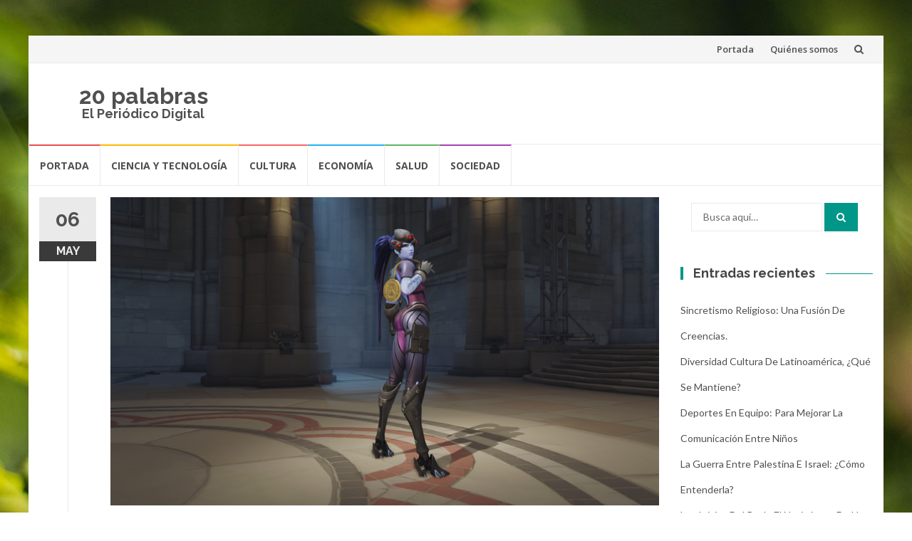

--- FILE ---
content_type: text/html; charset=UTF-8
request_url: https://20palabras.com/consejos-de-guerra-para-personajes-overwatch/
body_size: 11340
content:
<!DOCTYPE html>
<html lang="es">
<head>
<meta charset="UTF-8">
<meta name="viewport" content="width=device-width, initial-scale=1">
<link rel="profile" href="https://gmpg.org/xfn/11">
<link rel="pingback" href="https://20palabras.com/xmlrpc.php">

<meta name='robots' content='index, follow, max-image-preview:large, max-snippet:-1, max-video-preview:-1' />
	<style>img:is([sizes="auto" i], [sizes^="auto," i]) { contain-intrinsic-size: 3000px 1500px }</style>
	
	<!-- This site is optimized with the Yoast SEO plugin v26.2 - https://yoast.com/wordpress/plugins/seo/ -->
	<title>Consejos de guerra para personajes Overwatch - 20 palabras</title>
	<link rel="canonical" href="https://20palabras.com/consejos-de-guerra-para-personajes-overwatch/" />
	<meta property="og:locale" content="es_ES" />
	<meta property="og:type" content="article" />
	<meta property="og:title" content="Consejos de guerra para personajes Overwatch - 20 palabras" />
	<meta property="og:description" content="Overwatch es definitivamente un juego bastante especial, por lo tanto todo aquello que se relaciona con mejorar habilidades y elevar el nivel de rendimiento resulta más que bien recibido. De esta manera, el turno de hoy es para revisar algunos consejos de guerra para personajes Overwatch, un conjunto de sugerencias que pretenden sacar el máximo [&hellip;]" />
	<meta property="og:url" content="https://20palabras.com/consejos-de-guerra-para-personajes-overwatch/" />
	<meta property="og:site_name" content="20 palabras" />
	<meta property="article:published_time" content="2018-05-06T00:04:39+00:00" />
	<meta property="article:modified_time" content="2022-04-27T16:55:46+00:00" />
	<meta property="og:image" content="https://20palabras.com/wp-content/uploads/2018/05/Consejos-de-guerra-para-personajes-Overwatch.png" />
	<meta property="og:image:width" content="1920" />
	<meta property="og:image:height" content="1080" />
	<meta property="og:image:type" content="image/png" />
	<meta name="author" content="Equipo de redacción" />
	<meta name="twitter:card" content="summary_large_image" />
	<meta name="twitter:label1" content="Escrito por" />
	<meta name="twitter:data1" content="Equipo de redacción" />
	<meta name="twitter:label2" content="Tiempo de lectura" />
	<meta name="twitter:data2" content="2 minutos" />
	<script type="application/ld+json" class="yoast-schema-graph">{"@context":"https://schema.org","@graph":[{"@type":"WebPage","@id":"https://20palabras.com/consejos-de-guerra-para-personajes-overwatch/","url":"https://20palabras.com/consejos-de-guerra-para-personajes-overwatch/","name":"Consejos de guerra para personajes Overwatch - 20 palabras","isPartOf":{"@id":"https://20palabras.com/#website"},"primaryImageOfPage":{"@id":"https://20palabras.com/consejos-de-guerra-para-personajes-overwatch/#primaryimage"},"image":{"@id":"https://20palabras.com/consejos-de-guerra-para-personajes-overwatch/#primaryimage"},"thumbnailUrl":"https://20palabras.com/wp-content/uploads/2018/05/Consejos-de-guerra-para-personajes-Overwatch.png","datePublished":"2018-05-06T00:04:39+00:00","dateModified":"2022-04-27T16:55:46+00:00","author":{"@id":"https://20palabras.com/#/schema/person/eec7580298d94a28a736f1e22d197829"},"inLanguage":"es","potentialAction":[{"@type":"ReadAction","target":["https://20palabras.com/consejos-de-guerra-para-personajes-overwatch/"]}]},{"@type":"ImageObject","inLanguage":"es","@id":"https://20palabras.com/consejos-de-guerra-para-personajes-overwatch/#primaryimage","url":"https://20palabras.com/wp-content/uploads/2018/05/Consejos-de-guerra-para-personajes-Overwatch.png","contentUrl":"https://20palabras.com/wp-content/uploads/2018/05/Consejos-de-guerra-para-personajes-Overwatch.png","width":1920,"height":1080},{"@type":"WebSite","@id":"https://20palabras.com/#website","url":"https://20palabras.com/","name":"20 palabras","description":"El Periódico Digital","potentialAction":[{"@type":"SearchAction","target":{"@type":"EntryPoint","urlTemplate":"https://20palabras.com/?s={search_term_string}"},"query-input":{"@type":"PropertyValueSpecification","valueRequired":true,"valueName":"search_term_string"}}],"inLanguage":"es"},{"@type":"Person","@id":"https://20palabras.com/#/schema/person/eec7580298d94a28a736f1e22d197829","name":"Equipo de redacción"}]}</script>
	<!-- / Yoast SEO plugin. -->


<link rel='dns-prefetch' href='//fonts.googleapis.com' />
<link rel="alternate" type="application/rss+xml" title="20 palabras &raquo; Feed" href="https://20palabras.com/feed/" />
<link rel="alternate" type="application/rss+xml" title="20 palabras &raquo; Feed de los comentarios" href="https://20palabras.com/comments/feed/" />
<link rel="alternate" type="application/rss+xml" title="20 palabras &raquo; Comentario Consejos de guerra para personajes Overwatch del feed" href="https://20palabras.com/consejos-de-guerra-para-personajes-overwatch/feed/" />
<script type="text/javascript">
/* <![CDATA[ */
window._wpemojiSettings = {"baseUrl":"https:\/\/s.w.org\/images\/core\/emoji\/15.0.3\/72x72\/","ext":".png","svgUrl":"https:\/\/s.w.org\/images\/core\/emoji\/15.0.3\/svg\/","svgExt":".svg","source":{"concatemoji":"https:\/\/20palabras.com\/wp-includes\/js\/wp-emoji-release.min.js?ver=6.7.4"}};
/*! This file is auto-generated */
!function(i,n){var o,s,e;function c(e){try{var t={supportTests:e,timestamp:(new Date).valueOf()};sessionStorage.setItem(o,JSON.stringify(t))}catch(e){}}function p(e,t,n){e.clearRect(0,0,e.canvas.width,e.canvas.height),e.fillText(t,0,0);var t=new Uint32Array(e.getImageData(0,0,e.canvas.width,e.canvas.height).data),r=(e.clearRect(0,0,e.canvas.width,e.canvas.height),e.fillText(n,0,0),new Uint32Array(e.getImageData(0,0,e.canvas.width,e.canvas.height).data));return t.every(function(e,t){return e===r[t]})}function u(e,t,n){switch(t){case"flag":return n(e,"\ud83c\udff3\ufe0f\u200d\u26a7\ufe0f","\ud83c\udff3\ufe0f\u200b\u26a7\ufe0f")?!1:!n(e,"\ud83c\uddfa\ud83c\uddf3","\ud83c\uddfa\u200b\ud83c\uddf3")&&!n(e,"\ud83c\udff4\udb40\udc67\udb40\udc62\udb40\udc65\udb40\udc6e\udb40\udc67\udb40\udc7f","\ud83c\udff4\u200b\udb40\udc67\u200b\udb40\udc62\u200b\udb40\udc65\u200b\udb40\udc6e\u200b\udb40\udc67\u200b\udb40\udc7f");case"emoji":return!n(e,"\ud83d\udc26\u200d\u2b1b","\ud83d\udc26\u200b\u2b1b")}return!1}function f(e,t,n){var r="undefined"!=typeof WorkerGlobalScope&&self instanceof WorkerGlobalScope?new OffscreenCanvas(300,150):i.createElement("canvas"),a=r.getContext("2d",{willReadFrequently:!0}),o=(a.textBaseline="top",a.font="600 32px Arial",{});return e.forEach(function(e){o[e]=t(a,e,n)}),o}function t(e){var t=i.createElement("script");t.src=e,t.defer=!0,i.head.appendChild(t)}"undefined"!=typeof Promise&&(o="wpEmojiSettingsSupports",s=["flag","emoji"],n.supports={everything:!0,everythingExceptFlag:!0},e=new Promise(function(e){i.addEventListener("DOMContentLoaded",e,{once:!0})}),new Promise(function(t){var n=function(){try{var e=JSON.parse(sessionStorage.getItem(o));if("object"==typeof e&&"number"==typeof e.timestamp&&(new Date).valueOf()<e.timestamp+604800&&"object"==typeof e.supportTests)return e.supportTests}catch(e){}return null}();if(!n){if("undefined"!=typeof Worker&&"undefined"!=typeof OffscreenCanvas&&"undefined"!=typeof URL&&URL.createObjectURL&&"undefined"!=typeof Blob)try{var e="postMessage("+f.toString()+"("+[JSON.stringify(s),u.toString(),p.toString()].join(",")+"));",r=new Blob([e],{type:"text/javascript"}),a=new Worker(URL.createObjectURL(r),{name:"wpTestEmojiSupports"});return void(a.onmessage=function(e){c(n=e.data),a.terminate(),t(n)})}catch(e){}c(n=f(s,u,p))}t(n)}).then(function(e){for(var t in e)n.supports[t]=e[t],n.supports.everything=n.supports.everything&&n.supports[t],"flag"!==t&&(n.supports.everythingExceptFlag=n.supports.everythingExceptFlag&&n.supports[t]);n.supports.everythingExceptFlag=n.supports.everythingExceptFlag&&!n.supports.flag,n.DOMReady=!1,n.readyCallback=function(){n.DOMReady=!0}}).then(function(){return e}).then(function(){var e;n.supports.everything||(n.readyCallback(),(e=n.source||{}).concatemoji?t(e.concatemoji):e.wpemoji&&e.twemoji&&(t(e.twemoji),t(e.wpemoji)))}))}((window,document),window._wpemojiSettings);
/* ]]> */
</script>
<style id='wp-emoji-styles-inline-css' type='text/css'>

	img.wp-smiley, img.emoji {
		display: inline !important;
		border: none !important;
		box-shadow: none !important;
		height: 1em !important;
		width: 1em !important;
		margin: 0 0.07em !important;
		vertical-align: -0.1em !important;
		background: none !important;
		padding: 0 !important;
	}
</style>
<link rel='stylesheet' id='wp-block-library-css' href='https://20palabras.com/wp-includes/css/dist/block-library/style.min.css?ver=6.7.4' type='text/css' media='all' />
<style id='classic-theme-styles-inline-css' type='text/css'>
/*! This file is auto-generated */
.wp-block-button__link{color:#fff;background-color:#32373c;border-radius:9999px;box-shadow:none;text-decoration:none;padding:calc(.667em + 2px) calc(1.333em + 2px);font-size:1.125em}.wp-block-file__button{background:#32373c;color:#fff;text-decoration:none}
</style>
<style id='global-styles-inline-css' type='text/css'>
:root{--wp--preset--aspect-ratio--square: 1;--wp--preset--aspect-ratio--4-3: 4/3;--wp--preset--aspect-ratio--3-4: 3/4;--wp--preset--aspect-ratio--3-2: 3/2;--wp--preset--aspect-ratio--2-3: 2/3;--wp--preset--aspect-ratio--16-9: 16/9;--wp--preset--aspect-ratio--9-16: 9/16;--wp--preset--color--black: #000000;--wp--preset--color--cyan-bluish-gray: #abb8c3;--wp--preset--color--white: #ffffff;--wp--preset--color--pale-pink: #f78da7;--wp--preset--color--vivid-red: #cf2e2e;--wp--preset--color--luminous-vivid-orange: #ff6900;--wp--preset--color--luminous-vivid-amber: #fcb900;--wp--preset--color--light-green-cyan: #7bdcb5;--wp--preset--color--vivid-green-cyan: #00d084;--wp--preset--color--pale-cyan-blue: #8ed1fc;--wp--preset--color--vivid-cyan-blue: #0693e3;--wp--preset--color--vivid-purple: #9b51e0;--wp--preset--gradient--vivid-cyan-blue-to-vivid-purple: linear-gradient(135deg,rgba(6,147,227,1) 0%,rgb(155,81,224) 100%);--wp--preset--gradient--light-green-cyan-to-vivid-green-cyan: linear-gradient(135deg,rgb(122,220,180) 0%,rgb(0,208,130) 100%);--wp--preset--gradient--luminous-vivid-amber-to-luminous-vivid-orange: linear-gradient(135deg,rgba(252,185,0,1) 0%,rgba(255,105,0,1) 100%);--wp--preset--gradient--luminous-vivid-orange-to-vivid-red: linear-gradient(135deg,rgba(255,105,0,1) 0%,rgb(207,46,46) 100%);--wp--preset--gradient--very-light-gray-to-cyan-bluish-gray: linear-gradient(135deg,rgb(238,238,238) 0%,rgb(169,184,195) 100%);--wp--preset--gradient--cool-to-warm-spectrum: linear-gradient(135deg,rgb(74,234,220) 0%,rgb(151,120,209) 20%,rgb(207,42,186) 40%,rgb(238,44,130) 60%,rgb(251,105,98) 80%,rgb(254,248,76) 100%);--wp--preset--gradient--blush-light-purple: linear-gradient(135deg,rgb(255,206,236) 0%,rgb(152,150,240) 100%);--wp--preset--gradient--blush-bordeaux: linear-gradient(135deg,rgb(254,205,165) 0%,rgb(254,45,45) 50%,rgb(107,0,62) 100%);--wp--preset--gradient--luminous-dusk: linear-gradient(135deg,rgb(255,203,112) 0%,rgb(199,81,192) 50%,rgb(65,88,208) 100%);--wp--preset--gradient--pale-ocean: linear-gradient(135deg,rgb(255,245,203) 0%,rgb(182,227,212) 50%,rgb(51,167,181) 100%);--wp--preset--gradient--electric-grass: linear-gradient(135deg,rgb(202,248,128) 0%,rgb(113,206,126) 100%);--wp--preset--gradient--midnight: linear-gradient(135deg,rgb(2,3,129) 0%,rgb(40,116,252) 100%);--wp--preset--font-size--small: 13px;--wp--preset--font-size--medium: 20px;--wp--preset--font-size--large: 36px;--wp--preset--font-size--x-large: 42px;--wp--preset--spacing--20: 0.44rem;--wp--preset--spacing--30: 0.67rem;--wp--preset--spacing--40: 1rem;--wp--preset--spacing--50: 1.5rem;--wp--preset--spacing--60: 2.25rem;--wp--preset--spacing--70: 3.38rem;--wp--preset--spacing--80: 5.06rem;--wp--preset--shadow--natural: 6px 6px 9px rgba(0, 0, 0, 0.2);--wp--preset--shadow--deep: 12px 12px 50px rgba(0, 0, 0, 0.4);--wp--preset--shadow--sharp: 6px 6px 0px rgba(0, 0, 0, 0.2);--wp--preset--shadow--outlined: 6px 6px 0px -3px rgba(255, 255, 255, 1), 6px 6px rgba(0, 0, 0, 1);--wp--preset--shadow--crisp: 6px 6px 0px rgba(0, 0, 0, 1);}:where(.is-layout-flex){gap: 0.5em;}:where(.is-layout-grid){gap: 0.5em;}body .is-layout-flex{display: flex;}.is-layout-flex{flex-wrap: wrap;align-items: center;}.is-layout-flex > :is(*, div){margin: 0;}body .is-layout-grid{display: grid;}.is-layout-grid > :is(*, div){margin: 0;}:where(.wp-block-columns.is-layout-flex){gap: 2em;}:where(.wp-block-columns.is-layout-grid){gap: 2em;}:where(.wp-block-post-template.is-layout-flex){gap: 1.25em;}:where(.wp-block-post-template.is-layout-grid){gap: 1.25em;}.has-black-color{color: var(--wp--preset--color--black) !important;}.has-cyan-bluish-gray-color{color: var(--wp--preset--color--cyan-bluish-gray) !important;}.has-white-color{color: var(--wp--preset--color--white) !important;}.has-pale-pink-color{color: var(--wp--preset--color--pale-pink) !important;}.has-vivid-red-color{color: var(--wp--preset--color--vivid-red) !important;}.has-luminous-vivid-orange-color{color: var(--wp--preset--color--luminous-vivid-orange) !important;}.has-luminous-vivid-amber-color{color: var(--wp--preset--color--luminous-vivid-amber) !important;}.has-light-green-cyan-color{color: var(--wp--preset--color--light-green-cyan) !important;}.has-vivid-green-cyan-color{color: var(--wp--preset--color--vivid-green-cyan) !important;}.has-pale-cyan-blue-color{color: var(--wp--preset--color--pale-cyan-blue) !important;}.has-vivid-cyan-blue-color{color: var(--wp--preset--color--vivid-cyan-blue) !important;}.has-vivid-purple-color{color: var(--wp--preset--color--vivid-purple) !important;}.has-black-background-color{background-color: var(--wp--preset--color--black) !important;}.has-cyan-bluish-gray-background-color{background-color: var(--wp--preset--color--cyan-bluish-gray) !important;}.has-white-background-color{background-color: var(--wp--preset--color--white) !important;}.has-pale-pink-background-color{background-color: var(--wp--preset--color--pale-pink) !important;}.has-vivid-red-background-color{background-color: var(--wp--preset--color--vivid-red) !important;}.has-luminous-vivid-orange-background-color{background-color: var(--wp--preset--color--luminous-vivid-orange) !important;}.has-luminous-vivid-amber-background-color{background-color: var(--wp--preset--color--luminous-vivid-amber) !important;}.has-light-green-cyan-background-color{background-color: var(--wp--preset--color--light-green-cyan) !important;}.has-vivid-green-cyan-background-color{background-color: var(--wp--preset--color--vivid-green-cyan) !important;}.has-pale-cyan-blue-background-color{background-color: var(--wp--preset--color--pale-cyan-blue) !important;}.has-vivid-cyan-blue-background-color{background-color: var(--wp--preset--color--vivid-cyan-blue) !important;}.has-vivid-purple-background-color{background-color: var(--wp--preset--color--vivid-purple) !important;}.has-black-border-color{border-color: var(--wp--preset--color--black) !important;}.has-cyan-bluish-gray-border-color{border-color: var(--wp--preset--color--cyan-bluish-gray) !important;}.has-white-border-color{border-color: var(--wp--preset--color--white) !important;}.has-pale-pink-border-color{border-color: var(--wp--preset--color--pale-pink) !important;}.has-vivid-red-border-color{border-color: var(--wp--preset--color--vivid-red) !important;}.has-luminous-vivid-orange-border-color{border-color: var(--wp--preset--color--luminous-vivid-orange) !important;}.has-luminous-vivid-amber-border-color{border-color: var(--wp--preset--color--luminous-vivid-amber) !important;}.has-light-green-cyan-border-color{border-color: var(--wp--preset--color--light-green-cyan) !important;}.has-vivid-green-cyan-border-color{border-color: var(--wp--preset--color--vivid-green-cyan) !important;}.has-pale-cyan-blue-border-color{border-color: var(--wp--preset--color--pale-cyan-blue) !important;}.has-vivid-cyan-blue-border-color{border-color: var(--wp--preset--color--vivid-cyan-blue) !important;}.has-vivid-purple-border-color{border-color: var(--wp--preset--color--vivid-purple) !important;}.has-vivid-cyan-blue-to-vivid-purple-gradient-background{background: var(--wp--preset--gradient--vivid-cyan-blue-to-vivid-purple) !important;}.has-light-green-cyan-to-vivid-green-cyan-gradient-background{background: var(--wp--preset--gradient--light-green-cyan-to-vivid-green-cyan) !important;}.has-luminous-vivid-amber-to-luminous-vivid-orange-gradient-background{background: var(--wp--preset--gradient--luminous-vivid-amber-to-luminous-vivid-orange) !important;}.has-luminous-vivid-orange-to-vivid-red-gradient-background{background: var(--wp--preset--gradient--luminous-vivid-orange-to-vivid-red) !important;}.has-very-light-gray-to-cyan-bluish-gray-gradient-background{background: var(--wp--preset--gradient--very-light-gray-to-cyan-bluish-gray) !important;}.has-cool-to-warm-spectrum-gradient-background{background: var(--wp--preset--gradient--cool-to-warm-spectrum) !important;}.has-blush-light-purple-gradient-background{background: var(--wp--preset--gradient--blush-light-purple) !important;}.has-blush-bordeaux-gradient-background{background: var(--wp--preset--gradient--blush-bordeaux) !important;}.has-luminous-dusk-gradient-background{background: var(--wp--preset--gradient--luminous-dusk) !important;}.has-pale-ocean-gradient-background{background: var(--wp--preset--gradient--pale-ocean) !important;}.has-electric-grass-gradient-background{background: var(--wp--preset--gradient--electric-grass) !important;}.has-midnight-gradient-background{background: var(--wp--preset--gradient--midnight) !important;}.has-small-font-size{font-size: var(--wp--preset--font-size--small) !important;}.has-medium-font-size{font-size: var(--wp--preset--font-size--medium) !important;}.has-large-font-size{font-size: var(--wp--preset--font-size--large) !important;}.has-x-large-font-size{font-size: var(--wp--preset--font-size--x-large) !important;}
:where(.wp-block-post-template.is-layout-flex){gap: 1.25em;}:where(.wp-block-post-template.is-layout-grid){gap: 1.25em;}
:where(.wp-block-columns.is-layout-flex){gap: 2em;}:where(.wp-block-columns.is-layout-grid){gap: 2em;}
:root :where(.wp-block-pullquote){font-size: 1.5em;line-height: 1.6;}
</style>
<link rel='stylesheet' id='dashicons-css' href='https://20palabras.com/wp-includes/css/dashicons.min.css?ver=6.7.4' type='text/css' media='all' />
<link rel='stylesheet' id='admin-bar-css' href='https://20palabras.com/wp-includes/css/admin-bar.min.css?ver=6.7.4' type='text/css' media='all' />
<style id='admin-bar-inline-css' type='text/css'>

    /* Hide CanvasJS credits for P404 charts specifically */
    #p404RedirectChart .canvasjs-chart-credit {
        display: none !important;
    }
    
    #p404RedirectChart canvas {
        border-radius: 6px;
    }

    .p404-redirect-adminbar-weekly-title {
        font-weight: bold;
        font-size: 14px;
        color: #fff;
        margin-bottom: 6px;
    }

    #wpadminbar #wp-admin-bar-p404_free_top_button .ab-icon:before {
        content: "\f103";
        color: #dc3545;
        top: 3px;
    }
    
    #wp-admin-bar-p404_free_top_button .ab-item {
        min-width: 80px !important;
        padding: 0px !important;
    }
    
    /* Ensure proper positioning and z-index for P404 dropdown */
    .p404-redirect-adminbar-dropdown-wrap { 
        min-width: 0; 
        padding: 0;
        position: static !important;
    }
    
    #wpadminbar #wp-admin-bar-p404_free_top_button_dropdown {
        position: static !important;
    }
    
    #wpadminbar #wp-admin-bar-p404_free_top_button_dropdown .ab-item {
        padding: 0 !important;
        margin: 0 !important;
    }
    
    .p404-redirect-dropdown-container {
        min-width: 340px;
        padding: 18px 18px 12px 18px;
        background: #23282d !important;
        color: #fff;
        border-radius: 12px;
        box-shadow: 0 8px 32px rgba(0,0,0,0.25);
        margin-top: 10px;
        position: relative !important;
        z-index: 999999 !important;
        display: block !important;
        border: 1px solid #444;
    }
    
    /* Ensure P404 dropdown appears on hover */
    #wpadminbar #wp-admin-bar-p404_free_top_button .p404-redirect-dropdown-container { 
        display: none !important;
    }
    
    #wpadminbar #wp-admin-bar-p404_free_top_button:hover .p404-redirect-dropdown-container { 
        display: block !important;
    }
    
    #wpadminbar #wp-admin-bar-p404_free_top_button:hover #wp-admin-bar-p404_free_top_button_dropdown .p404-redirect-dropdown-container {
        display: block !important;
    }
    
    .p404-redirect-card {
        background: #2c3338;
        border-radius: 8px;
        padding: 18px 18px 12px 18px;
        box-shadow: 0 2px 8px rgba(0,0,0,0.07);
        display: flex;
        flex-direction: column;
        align-items: flex-start;
        border: 1px solid #444;
    }
    
    .p404-redirect-btn {
        display: inline-block;
        background: #dc3545;
        color: #fff !important;
        font-weight: bold;
        padding: 5px 22px;
        border-radius: 8px;
        text-decoration: none;
        font-size: 17px;
        transition: background 0.2s, box-shadow 0.2s;
        margin-top: 8px;
        box-shadow: 0 2px 8px rgba(220,53,69,0.15);
        text-align: center;
        line-height: 1.6;
    }
    
    .p404-redirect-btn:hover {
        background: #c82333;
        color: #fff !important;
        box-shadow: 0 4px 16px rgba(220,53,69,0.25);
    }
    
    /* Prevent conflicts with other admin bar dropdowns */
    #wpadminbar .ab-top-menu > li:hover > .ab-item,
    #wpadminbar .ab-top-menu > li.hover > .ab-item {
        z-index: auto;
    }
    
    #wpadminbar #wp-admin-bar-p404_free_top_button:hover > .ab-item {
        z-index: 999998 !important;
    }
    
</style>
<link rel='stylesheet' id='islemag-bootstrap-css' href='https://20palabras.com/wp-content/themes/islemag/css/bootstrap.min.css?ver=3.3.5' type='text/css' media='all' />
<link rel='stylesheet' id='islemag-style-css' href='https://20palabras.com/wp-content/themes/islemag/style.css?ver=6.7.4' type='text/css' media='all' />
<link rel='stylesheet' id='islemag-fontawesome-css' href='https://20palabras.com/wp-content/themes/islemag/css/font-awesome.min.css?ver=4.4.0' type='text/css' media='all' />
<link rel='stylesheet' id='islemag-fonts-css' href='//fonts.googleapis.com/css?family=Lato%3A400%2C700%7CRaleway%3A400%2C500%2C600%2C700%7COpen+Sans%3A400%2C700%2C600&#038;subset=latin%2Clatin-ext' type='text/css' media='all' />
<script type="text/javascript" src="https://20palabras.com/wp-includes/js/jquery/jquery.min.js?ver=3.7.1" id="jquery-core-js"></script>
<script type="text/javascript" src="https://20palabras.com/wp-includes/js/jquery/jquery-migrate.min.js?ver=3.4.1" id="jquery-migrate-js"></script>
<link rel="https://api.w.org/" href="https://20palabras.com/wp-json/" /><link rel="alternate" title="JSON" type="application/json" href="https://20palabras.com/wp-json/wp/v2/posts/869" /><link rel="EditURI" type="application/rsd+xml" title="RSD" href="https://20palabras.com/xmlrpc.php?rsd" />
<meta name="generator" content="WordPress 6.7.4" />
<link rel='shortlink' href='https://20palabras.com/?p=869' />
<link rel="alternate" title="oEmbed (JSON)" type="application/json+oembed" href="https://20palabras.com/wp-json/oembed/1.0/embed?url=https%3A%2F%2F20palabras.com%2Fconsejos-de-guerra-para-personajes-overwatch%2F" />
<link rel="alternate" title="oEmbed (XML)" type="text/xml+oembed" href="https://20palabras.com/wp-json/oembed/1.0/embed?url=https%3A%2F%2F20palabras.com%2Fconsejos-de-guerra-para-personajes-overwatch%2F&#038;format=xml" />
<style type="text/css">.broken_link, a.broken_link {
	text-decoration: line-through;
}</style><style type="text/css" id="custom-background-css">
body.custom-background { background-image: url("https://20palabras.com/wp-content/themes/islemag/img/islemag-background.jpg"); background-position: center top; background-size: cover; background-repeat: no-repeat; background-attachment: fixed; }
</style>
	<style type="text/css">.title-border span { color: #454545 }.post .entry-title, .post h1, .post h2, .post h3, .post h4, .post h5, .post h6, .post h1 a, .post h2 a, .post h3 a, .post h4 a, .post h5 a, .post h6 a { color: #454545 }.page-header h1 { color: #454545 }.sidebar .widget li a, .islemag-content-right, .islemag-content-right a, .post .entry-content, .post .entry-content p,
		 .post .entry-cats, .post .entry-cats a, .post .entry-comments.post .entry-separator, .post .entry-footer a,
		 .post .entry-footer span, .post .entry-footer .entry-cats, .post .entry-footer .entry-cats a, .author-content { color: ##454545}.islemag-top-container .entry-block .entry-overlay-meta .entry-title a { color: #ffffff }.islemag-top-container .entry-overlay-meta .entry-overlay-date { color: #ffffff }.islemag-top-container .entry-overlay-meta .entry-separator { color: #ffffff }.islemag-top-container .entry-overlay-meta > a { color: #ffffff }.home.blog .islemag-content-left .entry-title a, .blog-related-carousel .entry-title a { color: #454545 }.islemag-content-left .entry-meta, .islemag-content-left .blog-related-carousel .entry-content p,
		.islemag-content-left .blog-related-carousel .entry-cats .entry-label, .islemag-content-left .blog-related-carousel .entry-cats a,
		.islemag-content-left .blog-related-carousel > a, .islemag-content-left .blog-related-carousel .entry-footer > a { color: #454545 }.islemag-content-left .entry-meta .entry-separator { color: #454545 }.islemag-content-left .entry-meta a { color: #454545 }.islemag-content-left .islemag-template3 .col-sm-6 .entry-overlay p { color: #454545 }</style></head>

<body class="post-template-default single single-post postid-869 single-format-standard custom-background group-blog">
		<div id="wrapper" 
	class="boxed">

		<header id="header" class="site-header" role="banner">
						<div 
			class="navbar-top container-fluid">
								<div class="navbar-left social-icons">
									</div>

				<button type="button" class="navbar-btn"><i class="fa fa-search"></i></button>

				<div class="navbar-right">
					<div id="navbar" class="navbar">
						<nav id="top-navigation" class="navigation top-navigation" role="navigation">
							<button class="menu-toggle">Menú</button>
							<a class="screen-reader-text skip-link" href="#content" title="Saltar al contenido">Saltar al contenido</a>
							<div class="menu-superior-container"><ul id="primary-menu" class="nav-menu"><li id="menu-item-46" class="menu-item menu-item-type-post_type menu-item-object-page menu-item-home menu-item-46"><a href="https://20palabras.com/">Portada</a></li>
<li id="menu-item-47" class="menu-item menu-item-type-post_type menu-item-object-page menu-item-47"><a href="https://20palabras.com/quienes-somos/">Quiénes somos</a></li>
</ul></div>						</nav><!-- #site-navigation -->
					</div><!-- #navbar -->
				</div>
				<div class="navbar-white top" id="header-search-form">
					
<form class="navbar-form" role="search" action="https://20palabras.com/">
	<span class="screen-reader-text">Buscar por:</span>
	<input type="search" id="s" name="s" class="form-control" placeholder="Busca aquí…" title="Buscar por:">
	<button type="submit" title="Search"><i class="fa fa-search"></i></button>
</form>
				</div><!-- End #header-search-form -->
							</div>

			<div class="header-content clearfix">
								<div class="col-md-3 col-sm-3 col-xs-12 navbar-brand">
					<div class="header-logo-wrap text-header"><p itemprop="headline" id="site-title" class="site-title"><a href="https://20palabras.com/" title="20 palabras" rel="home">20 palabras</a></p><p itemprop="description" id="site-description" class="site-description">El Periódico Digital</p></div>				</div>

				<div class="col-md-9 col-sm-9 col-xs-12 islemag-banner">
					<div id="text-3" class="widget widget_text">			<div class="textwidget"></div>
		</div>				</div>
							</div>

									<div id="navbar" class="navbar 
			islemag-sticky">
				<nav id="site-navigation" class="navigation main-navigation" role="navigation">
					<button class="menu-toggle">Menú</button>
					<a class="screen-reader-text skip-link" href="#content" title="Saltar al contenido">Saltar al contenido</a>
					<div class="menu-menu-container"><ul id="primary-menu" class="nav-menu"><li id="menu-item-55" class="menu-item menu-item-type-post_type menu-item-object-page menu-item-home menu-item-55"><a href="https://20palabras.com/">Portada</a></li>
<li id="menu-item-50" class="menu-item menu-item-type-taxonomy menu-item-object-category menu-item-50"><a href="https://20palabras.com/seccion/ciencia-tecnologia/">Ciencia y tecnología</a></li>
<li id="menu-item-51" class="menu-item menu-item-type-taxonomy menu-item-object-category current-post-ancestor current-menu-parent current-post-parent menu-item-51"><a href="https://20palabras.com/seccion/cultura/">Cultura</a></li>
<li id="menu-item-52" class="menu-item menu-item-type-taxonomy menu-item-object-category menu-item-52"><a href="https://20palabras.com/seccion/economia/">Economía</a></li>
<li id="menu-item-53" class="menu-item menu-item-type-taxonomy menu-item-object-category menu-item-53"><a href="https://20palabras.com/seccion/salud/">Salud</a></li>
<li id="menu-item-54" class="menu-item menu-item-type-taxonomy menu-item-object-category menu-item-54"><a href="https://20palabras.com/seccion/sociedad/">Sociedad</a></li>
</ul></div>				</nav><!-- #site-navigation -->
			</div><!-- #navbar -->
			

		</header><!-- End #header -->
				<div 
		id="content"	class="site-content">

		<div id="primary" class="content-area">
						<div 
			class="islemag-content-left col-md-9">
				<main id="main" class="site-main" role="main">

				
<div class="row">
	<div class="col-md-12">

		<article id="post-869" class="entry single post-869 post type-post status-publish format-standard has-post-thumbnail hentry category-cultura">
								<div class="entry-media">
						<figure>
							<img width="1920" height="1080" src="https://20palabras.com/wp-content/uploads/2018/05/Consejos-de-guerra-para-personajes-Overwatch.png" class="attachment-post-thumbnail size-post-thumbnail wp-post-image" alt="" decoding="async" fetchpriority="high" srcset="https://20palabras.com/wp-content/uploads/2018/05/Consejos-de-guerra-para-personajes-Overwatch.png 1920w, https://20palabras.com/wp-content/uploads/2018/05/Consejos-de-guerra-para-personajes-Overwatch-300x169.png 300w, https://20palabras.com/wp-content/uploads/2018/05/Consejos-de-guerra-para-personajes-Overwatch-768x432.png 768w, https://20palabras.com/wp-content/uploads/2018/05/Consejos-de-guerra-para-personajes-Overwatch-1024x576.png 1024w, https://20palabras.com/wp-content/uploads/2018/05/Consejos-de-guerra-para-personajes-Overwatch-110x62.png 110w, https://20palabras.com/wp-content/uploads/2018/05/Consejos-de-guerra-para-personajes-Overwatch-420x236.png 420w, https://20palabras.com/wp-content/uploads/2018/05/Consejos-de-guerra-para-personajes-Overwatch-764x430.png 764w" sizes="(max-width: 1920px) 100vw, 1920px" />						</figure>
					</div><!-- End .entry-media -->
					
					<span class="entry-date">06			<span>MAY</span></span>
					<h1 class="entry-title">Consejos de guerra para personajes Overwatch</h1>
			<div class="entry-content">
				<p>Overwatch es definitivamente un juego bastante especial, por lo tanto todo aquello que se relaciona con mejorar habilidades y elevar el nivel de rendimiento resulta más que bien recibido. De esta manera, el turno de hoy es para revisar algunos <strong>consejos de guerra para personajes Overwatch</strong>, un conjunto de sugerencias que pretenden sacar el máximo partido a los héroes cuando se trata de hacer parte activa de la lucha que es lo que al fin y al cabo tanto emociona.</p>
<p>A pesar de que la predilección por ciertos héroes puede variar bastante, sugerimos a continuación algunos que desde la sencillez pueden ser de gran utilidad en el combate siempre y cuando el jugador invierta tiempo y dedicación para apropiarse de las estrategias adecuadas según el momento.</p>
<p style="text-align: center"><img decoding="async" class="aligncenter size-full wp-image-871" src="https://20palabras.com/wp-content/uploads/2018/05/Consejos-de-guerra-para-personajes-Overwatch.png" alt="" width="1920" height="1080" srcset="https://20palabras.com/wp-content/uploads/2018/05/Consejos-de-guerra-para-personajes-Overwatch.png 1920w, https://20palabras.com/wp-content/uploads/2018/05/Consejos-de-guerra-para-personajes-Overwatch-300x169.png 300w, https://20palabras.com/wp-content/uploads/2018/05/Consejos-de-guerra-para-personajes-Overwatch-768x432.png 768w, https://20palabras.com/wp-content/uploads/2018/05/Consejos-de-guerra-para-personajes-Overwatch-1024x576.png 1024w, https://20palabras.com/wp-content/uploads/2018/05/Consejos-de-guerra-para-personajes-Overwatch-110x62.png 110w, https://20palabras.com/wp-content/uploads/2018/05/Consejos-de-guerra-para-personajes-Overwatch-420x236.png 420w, https://20palabras.com/wp-content/uploads/2018/05/Consejos-de-guerra-para-personajes-Overwatch-764x430.png 764w" sizes="(max-width: 1920px) 100vw, 1920px" /></p>
<h2>Héroes de guerra en Overwatch</h2>
<ul>
<li><strong>D.Va</strong>: tanto si tienes <strong>Buffs a Reapper y Mei live! Nerfs a D.va y Zen! </strong>como si no, esta chica que pertenece a la clase tanque, es bastante competente a la hora de combatir. Su movimiento básico es fusion cannons y el superespecial es Self- Destruct / Call Mech; en caso de que se encuentre sin robot, lo mejor es ocultarse ya que se vuelve un poco más vulnerable.</li>
<li><strong>Hanzo</strong>: lo cierto es que puede escalar muros para disparar su arco desde lo alto o para invocar a un titánico dragón espiritual. Pertenece a la clase defensa y tiene la virtud de que entre más lejos se encuentre, mejor será su ataque, no olvides que su flecha sónica será de gran ayuda para la totalidad del equipo.</li>
<li><strong>Widowmaker</strong>: al ser la asesina más eficiente de Talon, esta heroína perteneciente a la clase defensa es bastante rápida y especialista en llegar a los lugares más altos. Su mina venenosa surte un efecto más beneficioso si se utiliza cuando se está en grupo, en cuanto a su visión de reconocimiento lo mejor es optar por esperar a que se encuentre una buena cantidad de enemigos en el mismo punto.</li>
<li><strong>Reindhardt</strong>: hace parte de la clase ataque y su escudo es sin lugar a dudas una de sus mayores ventajas al igual que su alta capacidad de resistencia. En cuanto a su m<span class="inline-enumeration__text inline-enumeration__text--emphasized">ovimiento superespecial que es el Earthshatter, es un gran aporte para la disputa, no podríamos dejar pasar por alto su mazo ya que esta herramienta corresponde a un arma ejemplar para un eficiente combate cuerpo a cuerpo debido a que produce gran cantidad de daño.</span></li>
</ul>
<p>&nbsp;</p>
							</div><!-- End .entry-content -->

			<footer class="entry-footer clearfix">
								<span class="entry-cats">
						<span class="entry-label">
							<i class="fa fa-tag"></i> Categorías:						</span>
					<a href="https://20palabras.com/seccion/cultura/">Cultura</a>					</span><!-- End .entry-tags -->
								<span class="entry-separator">/</span>
				por <a
						href="https://20palabras.com/author/forosadmin/"
						class="entry-author">Equipo de redacción</a>
				<time class="date updated published"
					  datetime="2018-05-06T00:04:39+00:00">mayo 6, 2018</time>
			</footer>

						<div class="about-author author vcard clearfix
					islemag_hide">
				<h3 class="title-underblock custom">Autor entrada: <a
							href="https://20palabras.com/author/forosadmin/"
							class="fn">Equipo de redacción</a></h3>
								<div class="author-content">
									</div><!-- End .author-content -->
			</div><!-- End .about-author -->
		</article>

		
			<h3 class="mb30 title-underblock custom blog-related-carousel-title">Entradas relacionadas				'</h3>
			<div class="blog-related-carousel owl-carousel small-nav">
									<article class="entry entry-box">
						<div class="entry-media">
							<div class="entry-media">
								<figure>
									<a href="https://20palabras.com/sincretismo-religioso-una-fusion-de-creencias/">
										<img class="owl-lazy" data-src="https://20palabras.com/wp-content/uploads/2024/09/Sincretismo-248x138.jpg" />									</a>
								</figure>
							</div><!-- End .entry-media -->
						</div><!-- End .entry-media -->

						<div class="entry-content-wrapper">
							<span class="entry-date">13								<span>SEP</span></span>
																						<h2 class="entry-title"><a href="https://20palabras.com/sincretismo-religioso-una-fusion-de-creencias/">Sincretismo religioso: una fusión de creencias.</a>
								</h2>
														<div class="entry-content">
								<p>El sincretismo religioso es un fenómeno cultural fascinante que surge cuando diferentes tradiciones religiosas se encuentran y fusionan,...</p>
							</div><!-- End .entry-content -->
						</div><!-- End .entry-content-wrapper -->

						<footer class="entry-footer clearfix">
														<span class="entry-cats">
								<span class="entry-label"><i class="fa fa-tag"></i></span>
								<a href="https://20palabras.com/seccion/cultura/">Cultura</a>								</span><!-- End .entry-tags -->

							<a href="https://20palabras.com/sincretismo-religioso-una-fusion-de-creencias/"
							   class="entry-readmore text-right">Leer más<i
										class="fa fa-angle-right"></i></a>
						</footer>
					</article>
										<article class="entry entry-box">
						<div class="entry-media">
							<div class="entry-media">
								<figure>
									<a href="https://20palabras.com/diversidad-cultura-de-latinoamerica-que-se-mantiene/">
										<img class="owl-lazy" data-src="https://20palabras.com/wp-content/uploads/2024/09/Diversidad-cultural-248x138.jpg" />									</a>
								</figure>
							</div><!-- End .entry-media -->
						</div><!-- End .entry-media -->

						<div class="entry-content-wrapper">
							<span class="entry-date">12								<span>SEP</span></span>
																						<h2 class="entry-title"><a href="https://20palabras.com/diversidad-cultura-de-latinoamerica-que-se-mantiene/">Diversidad cultura de Latinoamérica, ¿Qué se mantiene?</a>
								</h2>
														<div class="entry-content">
								<p>Latinoamérica es una región rica en historia, tradiciones y culturas, formada por una mezcla única de influencias indígenas, europeas,...</p>
							</div><!-- End .entry-content -->
						</div><!-- End .entry-content-wrapper -->

						<footer class="entry-footer clearfix">
														<span class="entry-cats">
								<span class="entry-label"><i class="fa fa-tag"></i></span>
								<a href="https://20palabras.com/seccion/cultura/">Cultura</a>								</span><!-- End .entry-tags -->

							<a href="https://20palabras.com/diversidad-cultura-de-latinoamerica-que-se-mantiene/"
							   class="entry-readmore text-right">Leer más<i
										class="fa fa-angle-right"></i></a>
						</footer>
					</article>
										<article class="entry entry-box">
						<div class="entry-media">
							<div class="entry-media">
								<figure>
									<a href="https://20palabras.com/deportes-en-equipo-para-mejorar-la-comunicacion-entre-ninos/">
										<img class="owl-lazy" data-src="https://20palabras.com/wp-content/uploads/2024/09/Deportes-en-Equipo-248x138.jpg" />									</a>
								</figure>
							</div><!-- End .entry-media -->
						</div><!-- End .entry-media -->

						<div class="entry-content-wrapper">
							<span class="entry-date">11								<span>SEP</span></span>
																						<h2 class="entry-title"><a href="https://20palabras.com/deportes-en-equipo-para-mejorar-la-comunicacion-entre-ninos/">Deportes en equipo: para mejorar la comunicación entre niños</a>
								</h2>
														<div class="entry-content">
								<p>El deporte no solo es una actividad física, también es una herramienta fundamental para que los niños desarrollen habilidades sociales....</p>
							</div><!-- End .entry-content -->
						</div><!-- End .entry-content-wrapper -->

						<footer class="entry-footer clearfix">
														<span class="entry-cats">
								<span class="entry-label"><i class="fa fa-tag"></i></span>
								<a href="https://20palabras.com/seccion/cultura/">Cultura</a>								</span><!-- End .entry-tags -->

							<a href="https://20palabras.com/deportes-en-equipo-para-mejorar-la-comunicacion-entre-ninos/"
							   class="entry-readmore text-right">Leer más<i
										class="fa fa-angle-right"></i></a>
						</footer>
					</article>
										<article class="entry entry-box">
						<div class="entry-media">
							<div class="entry-media">
								<figure>
									<a href="https://20palabras.com/la-guerra-entre-palestina-e-israel-como-entenderla/">
										<img class="owl-lazy" data-src="https://20palabras.com/wp-content/uploads/2024/06/jerusalem-6274254_1280-248x138.jpg" />									</a>
								</figure>
							</div><!-- End .entry-media -->
						</div><!-- End .entry-media -->

						<div class="entry-content-wrapper">
							<span class="entry-date">26								<span>JUN</span></span>
																						<h2 class="entry-title"><a href="https://20palabras.com/la-guerra-entre-palestina-e-israel-como-entenderla/">La Guerra entre Palestina e Israel: ¿Cómo entenderla?</a>
								</h2>
														<div class="entry-content">
								<p>La guerra entre Palestina e Israel es uno de los conflictos más prolongados y complejos de la historia moderna. A continuación, te...</p>
							</div><!-- End .entry-content -->
						</div><!-- End .entry-content-wrapper -->

						<footer class="entry-footer clearfix">
														<span class="entry-cats">
								<span class="entry-label"><i class="fa fa-tag"></i></span>
								<a href="https://20palabras.com/seccion/cultura/">Cultura</a>								</span><!-- End .entry-tags -->

							<a href="https://20palabras.com/la-guerra-entre-palestina-e-israel-como-entenderla/"
							   class="entry-readmore text-right">Leer más<i
										class="fa fa-angle-right"></i></a>
						</footer>
					</article>
										<article class="entry entry-box">
						<div class="entry-media">
							<div class="entry-media">
								<figure>
									<a href="https://20palabras.com/los-inicios-del-rock-el-nacimiento-de-una-revolucion-musical/">
										<img class="owl-lazy" data-src="https://20palabras.com/wp-content/uploads/2024/06/artist-1560867_1280-1-248x138.jpg" />									</a>
								</figure>
							</div><!-- End .entry-media -->
						</div><!-- End .entry-media -->

						<div class="entry-content-wrapper">
							<span class="entry-date">25								<span>JUN</span></span>
																						<h2 class="entry-title"><a href="https://20palabras.com/los-inicios-del-rock-el-nacimiento-de-una-revolucion-musical/">Los Inicios del Rock: El Nacimiento de una Revolución Musical</a>
								</h2>
														<div class="entry-content">
								<p>El rock es uno de los géneros musicales más influyentes del siglo XX, un verdadero fenómeno cultural que cambió la música para...</p>
							</div><!-- End .entry-content -->
						</div><!-- End .entry-content-wrapper -->

						<footer class="entry-footer clearfix">
														<span class="entry-cats">
								<span class="entry-label"><i class="fa fa-tag"></i></span>
								<a href="https://20palabras.com/seccion/cultura/">Cultura</a>								</span><!-- End .entry-tags -->

							<a href="https://20palabras.com/los-inicios-del-rock-el-nacimiento-de-una-revolucion-musical/"
							   class="entry-readmore text-right">Leer más<i
										class="fa fa-angle-right"></i></a>
						</footer>
					</article>
								</div><!-- End .blog-related-carousel -->
			</div><!-- End .col-md-12 -->
</div><!-- End .row -->
<div class="mb20"></div><!-- space -->

				</main><!-- #main -->
			</div><!-- #primary -->
		</div><!-- #primary -->



<aside 
class="col-md-3 sidebar islemag-content-right"role="complementary">
	<div id="search-2" class="widget widget_search">
<form class="navbar-form" role="search" action="https://20palabras.com/">
	<span class="screen-reader-text">Buscar por:</span>
	<input type="search" id="s" name="s" class="form-control" placeholder="Busca aquí…" title="Buscar por:">
	<button type="submit" title="Search"><i class="fa fa-search"></i></button>
</form>
</div>
		<div id="recent-posts-2" class="widget widget_recent_entries">
		<h3 class="title-border dkgreen title-bg-line"><span>Entradas recientes</span></h3>
		<ul>
											<li>
					<a href="https://20palabras.com/sincretismo-religioso-una-fusion-de-creencias/">Sincretismo religioso: una fusión de creencias.</a>
									</li>
											<li>
					<a href="https://20palabras.com/diversidad-cultura-de-latinoamerica-que-se-mantiene/">Diversidad cultura de Latinoamérica, ¿Qué se mantiene?</a>
									</li>
											<li>
					<a href="https://20palabras.com/deportes-en-equipo-para-mejorar-la-comunicacion-entre-ninos/">Deportes en equipo: para mejorar la comunicación entre niños</a>
									</li>
											<li>
					<a href="https://20palabras.com/la-guerra-entre-palestina-e-israel-como-entenderla/">La Guerra entre Palestina e Israel: ¿Cómo entenderla?</a>
									</li>
											<li>
					<a href="https://20palabras.com/los-inicios-del-rock-el-nacimiento-de-una-revolucion-musical/">Los Inicios del Rock: El Nacimiento de una Revolución Musical</a>
									</li>
					</ul>

		</div><div id="categories-2" class="widget widget_categories"><h3 class="title-border dkgreen title-bg-line"><span>Categorías</span></h3>
			<ul>
					<li class="cat-item cat-item-2"><a href="https://20palabras.com/seccion/ciencia-tecnologia/">Ciencia y tecnología</a>
</li>
	<li class="cat-item cat-item-3"><a href="https://20palabras.com/seccion/cultura/">Cultura</a>
</li>
	<li class="cat-item cat-item-6"><a href="https://20palabras.com/seccion/economia/">Economía</a>
</li>
	<li class="cat-item cat-item-4"><a href="https://20palabras.com/seccion/salud/">Salud</a>
</li>
	<li class="cat-item cat-item-5"><a href="https://20palabras.com/seccion/sociedad/">Sociedad</a>
</li>
	<li class="cat-item cat-item-1"><a href="https://20palabras.com/seccion/uncategorized/">Uncategorized</a>
</li>
			</ul>

			</div></aside><!-- #secondary -->

		</div><!-- #content -->

		<footer id="footer" class="footer-inverse" role="contentinfo">
			<div id="footer-inner">
				<div class="container">
					<div class="row">

						<div class="col-md-3 col-sm-12">
														<div class="footer-social-icons">
														</div><!-- .footer-social-icons -->
						</div><!-- .col-md-3.col-sm-6 -->

						
					</div><!-- End .row -->
				</div><!-- End .container -->
			</div><!-- End #footer-inner -->
			<div id="footer-bottom" class="no-bg">
				<div class="islemag-footer-container">
							<div class="col-md-8 col-md-push-4 islemag-footer-menu">
			<div class="menu-menu-container"><ul class="footer-menu" id="menu-menu" class="menu"><li class="menu-item menu-item-type-post_type menu-item-object-page menu-item-home menu-item-55"><a href="https://20palabras.com/">Portada</a></li>
<li class="menu-item menu-item-type-taxonomy menu-item-object-category menu-item-50"><a href="https://20palabras.com/seccion/ciencia-tecnologia/">Ciencia y tecnología</a></li>
<li class="menu-item menu-item-type-taxonomy menu-item-object-category current-post-ancestor current-menu-parent current-post-parent menu-item-51"><a href="https://20palabras.com/seccion/cultura/">Cultura</a></li>
<li class="menu-item menu-item-type-taxonomy menu-item-object-category menu-item-52"><a href="https://20palabras.com/seccion/economia/">Economía</a></li>
<li class="menu-item menu-item-type-taxonomy menu-item-object-category menu-item-53"><a href="https://20palabras.com/seccion/salud/">Salud</a></li>
<li class="menu-item menu-item-type-taxonomy menu-item-object-category menu-item-54"><a href="https://20palabras.com/seccion/sociedad/">Sociedad</a></li>
</ul></div>		</div><!-- End .col-md-6 -->
		<div class="col-md-4 col-md-pull-8 powerdby">
			<a href="https://themeisle.com/themes/islemag/" rel="nofollow">Islemag</a> funciona gracias a <a href="http://wordpress.org/" rel="nofollow">WordPress</a>		</div><!-- End .col-md-6 -->
		
				</div><!-- End .row -->
			</div><!-- End #footer-bottom -->
		</footer><!-- End #footer -->
	</div><!-- #page -->
</div><!-- End #wrapper -->
<script type="text/javascript" src="https://20palabras.com/wp-content/themes/islemag/js/islemag-wigdet.js?ver=1.0.0" id="islemag-widget-js-js"></script>
<script type="text/javascript" src="https://20palabras.com/wp-content/themes/islemag/js/script.single.js?ver=1.0.0" id="islemag-script-single-js"></script>
<script type="text/javascript" id="islemag-script-all-js-extra">
/* <![CDATA[ */
var screenReaderText = {"expand":"<span class=\"screen-reader-text\">Expandir men\u00fa hijo<\/span>","collapse":"<span class=\"screen-reader-text\">Colapsar men\u00fa hijo<\/span>"};
var stickyMenu = {"disable_sticky":""};
/* ]]> */
</script>
<script type="text/javascript" src="https://20palabras.com/wp-content/themes/islemag/js/script.all.js?ver=1.0.1" id="islemag-script-all-js"></script>
<script type="text/javascript" src="https://20palabras.com/wp-content/themes/islemag/js/owl.carousel.min.js?ver=2.0.0" id="islemag-owl-carousel-js"></script>

<script defer src="https://static.cloudflareinsights.com/beacon.min.js/vcd15cbe7772f49c399c6a5babf22c1241717689176015" integrity="sha512-ZpsOmlRQV6y907TI0dKBHq9Md29nnaEIPlkf84rnaERnq6zvWvPUqr2ft8M1aS28oN72PdrCzSjY4U6VaAw1EQ==" data-cf-beacon='{"version":"2024.11.0","token":"b73002add7924b1c8818e93711537c3a","r":1,"server_timing":{"name":{"cfCacheStatus":true,"cfEdge":true,"cfExtPri":true,"cfL4":true,"cfOrigin":true,"cfSpeedBrain":true},"location_startswith":null}}' crossorigin="anonymous"></script>
</body>
</html>

<!--
Performance optimized by W3 Total Cache. Learn more: https://www.boldgrid.com/w3-total-cache/

Almacenamiento en caché de páginas con Disk 
Caché de base de datos 3/15 consultas en 0.005 segundos usando Redis

Served from: 20palabras.com @ 2026-01-26 21:27:52 by W3 Total Cache
-->